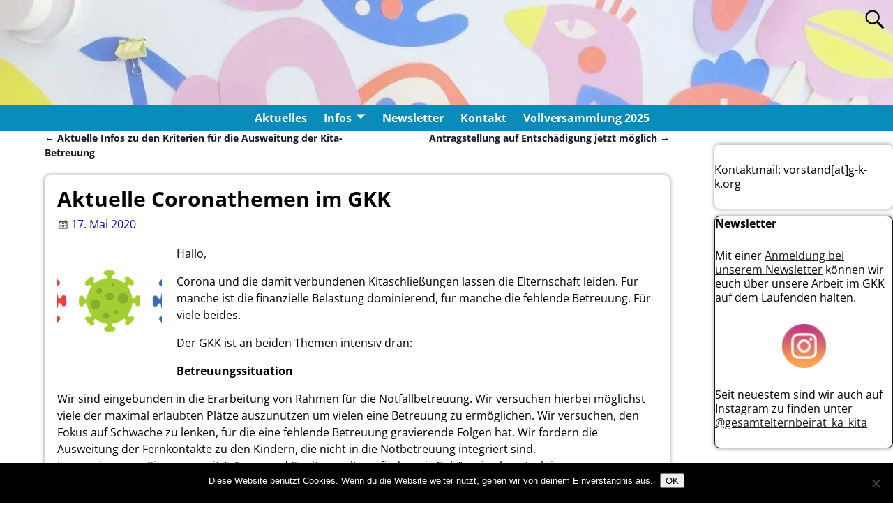

--- FILE ---
content_type: text/html; charset=UTF-8
request_url: http://www.g-k-k.org/aktuelle-coronathemen-im-gkk/
body_size: 17514
content:
<!DOCTYPE html>
<html lang="de">
<head>
    <meta charset="UTF-8"/>
    <meta name='viewport' content='width=device-width,initial-scale=1.0' />

    <link rel="profile" href="//gmpg.org/xfn/11"/>
    <link rel="pingback" href=""/>

    <!-- Self-host Google Fonts -->
<link href='http://www.g-k-k.org/wp-content/themes/weaver-xtreme/assets/css/fonts/google/google-fonts.min.css?ver=6.7' rel='stylesheet' type='text/css'>
<title>Aktuelle Coronathemen im GKK &#8211; GKK</title>
<meta name='robots' content='max-image-preview:large' />
<link rel="alternate" type="application/rss+xml" title="GKK &raquo; Feed" href="http://www.g-k-k.org/feed/" />
<link rel="alternate" type="application/rss+xml" title="GKK &raquo; Kommentar-Feed" href="http://www.g-k-k.org/comments/feed/" />
<link rel="alternate" type="application/rss+xml" title="GKK &raquo; Kommentar-Feed zu Aktuelle Coronathemen im GKK" href="http://www.g-k-k.org/aktuelle-coronathemen-im-gkk/feed/" />
<link rel="alternate" title="oEmbed (JSON)" type="application/json+oembed" href="http://www.g-k-k.org/wp-json/oembed/1.0/embed?url=http%3A%2F%2Fwww.g-k-k.org%2Faktuelle-coronathemen-im-gkk%2F" />
<link rel="alternate" title="oEmbed (XML)" type="text/xml+oembed" href="http://www.g-k-k.org/wp-json/oembed/1.0/embed?url=http%3A%2F%2Fwww.g-k-k.org%2Faktuelle-coronathemen-im-gkk%2F&#038;format=xml" />
<style id='wp-img-auto-sizes-contain-inline-css' type='text/css'>
img:is([sizes=auto i],[sizes^="auto," i]){contain-intrinsic-size:3000px 1500px}
/*# sourceURL=wp-img-auto-sizes-contain-inline-css */
</style>
<style id='wp-emoji-styles-inline-css' type='text/css'>

	img.wp-smiley, img.emoji {
		display: inline !important;
		border: none !important;
		box-shadow: none !important;
		height: 1em !important;
		width: 1em !important;
		margin: 0 0.07em !important;
		vertical-align: -0.1em !important;
		background: none !important;
		padding: 0 !important;
	}
/*# sourceURL=wp-emoji-styles-inline-css */
</style>
<link rel='stylesheet' id='wp-block-library-css' href='http://www.g-k-k.org/wp-content/plugins/gutenberg/build/styles/block-library/style.min.css?ver=22.4.2' type='text/css' media='all' />
<style id='wp-block-quote-inline-css' type='text/css'>
.wp-block-quote{box-sizing:border-box;overflow-wrap:break-word}.wp-block-quote.is-large:where(:not(.is-style-plain)),.wp-block-quote.is-style-large:where(:not(.is-style-plain)){margin-bottom:1em;padding:0 1em}.wp-block-quote.is-large:where(:not(.is-style-plain)) p,.wp-block-quote.is-style-large:where(:not(.is-style-plain)) p{font-size:1.5em;font-style:italic;line-height:1.6}.wp-block-quote.is-large:where(:not(.is-style-plain)) cite,.wp-block-quote.is-large:where(:not(.is-style-plain)) footer,.wp-block-quote.is-style-large:where(:not(.is-style-plain)) cite,.wp-block-quote.is-style-large:where(:not(.is-style-plain)) footer{font-size:1.125em;text-align:right}.wp-block-quote>cite{display:block}
/*# sourceURL=http://www.g-k-k.org/wp-content/plugins/gutenberg/build/styles/block-library/quote/style.min.css */
</style>
<style id='wp-block-quote-theme-inline-css' type='text/css'>
.wp-block-quote{border-left:.25em solid;margin:0 0 1.75em;padding-left:1em}.wp-block-quote cite,.wp-block-quote footer{color:currentColor;font-size:.8125em;font-style:normal;position:relative}.wp-block-quote:where(.has-text-align-right){border-left:none;border-right:.25em solid;padding-left:0;padding-right:1em}.wp-block-quote:where(.has-text-align-center){border:none;padding-left:0}.wp-block-quote.is-large,.wp-block-quote.is-style-large,.wp-block-quote:where(.is-style-plain){border:none}
/*# sourceURL=http://www.g-k-k.org/wp-content/plugins/gutenberg/build/styles/block-library/quote/theme.min.css */
</style>
<style id='wp-block-image-inline-css' type='text/css'>
.wp-block-image>a,.wp-block-image>figure>a{display:inline-block}.wp-block-image img{box-sizing:border-box;height:auto;max-width:100%;vertical-align:bottom}@media not (prefers-reduced-motion){.wp-block-image img.hide{visibility:hidden}.wp-block-image img.show{animation:show-content-image .4s}}.wp-block-image[style*=border-radius] img,.wp-block-image[style*=border-radius]>a{border-radius:inherit}.wp-block-image.has-custom-border img{box-sizing:border-box}.wp-block-image.aligncenter{text-align:center}.wp-block-image.alignfull>a,.wp-block-image.alignwide>a{width:100%}.wp-block-image.alignfull img,.wp-block-image.alignwide img{height:auto;width:100%}.wp-block-image .aligncenter,.wp-block-image .alignleft,.wp-block-image .alignright,.wp-block-image.aligncenter,.wp-block-image.alignleft,.wp-block-image.alignright{display:table}.wp-block-image .aligncenter>figcaption,.wp-block-image .alignleft>figcaption,.wp-block-image .alignright>figcaption,.wp-block-image.aligncenter>figcaption,.wp-block-image.alignleft>figcaption,.wp-block-image.alignright>figcaption{caption-side:bottom;display:table-caption}.wp-block-image .alignleft{float:left;margin:.5em 1em .5em 0}.wp-block-image .alignright{float:right;margin:.5em 0 .5em 1em}.wp-block-image .aligncenter{margin-left:auto;margin-right:auto}.wp-block-image :where(figcaption){margin-bottom:1em;margin-top:.5em}.wp-block-image.is-style-circle-mask img{border-radius:9999px}@supports ((-webkit-mask-image:none) or (mask-image:none)) or (-webkit-mask-image:none){.wp-block-image.is-style-circle-mask img{border-radius:0;-webkit-mask-image:url('data:image/svg+xml;utf8,<svg viewBox="0 0 100 100" xmlns="http://www.w3.org/2000/svg"><circle cx="50" cy="50" r="50"/></svg>');mask-image:url('data:image/svg+xml;utf8,<svg viewBox="0 0 100 100" xmlns="http://www.w3.org/2000/svg"><circle cx="50" cy="50" r="50"/></svg>');mask-mode:alpha;-webkit-mask-position:center;mask-position:center;-webkit-mask-repeat:no-repeat;mask-repeat:no-repeat;-webkit-mask-size:contain;mask-size:contain}}:root :where(.wp-block-image.is-style-rounded img,.wp-block-image .is-style-rounded img){border-radius:9999px}.wp-block-image figure{margin:0}.wp-lightbox-container{display:flex;flex-direction:column;position:relative}.wp-lightbox-container img{cursor:zoom-in}.wp-lightbox-container img:hover+button{opacity:1}.wp-lightbox-container button{align-items:center;backdrop-filter:blur(16px) saturate(180%);background-color:#5a5a5a40;border:none;border-radius:4px;cursor:zoom-in;display:flex;height:20px;justify-content:center;opacity:0;padding:0;position:absolute;right:16px;text-align:center;top:16px;width:20px;z-index:100}@media not (prefers-reduced-motion){.wp-lightbox-container button{transition:opacity .2s ease}}.wp-lightbox-container button:focus-visible{outline:3px auto #5a5a5a40;outline:3px auto -webkit-focus-ring-color;outline-offset:3px}.wp-lightbox-container button:hover{cursor:pointer;opacity:1}.wp-lightbox-container button:focus{opacity:1}.wp-lightbox-container button:focus,.wp-lightbox-container button:hover,.wp-lightbox-container button:not(:hover):not(:active):not(.has-background){background-color:#5a5a5a40;border:none}.wp-lightbox-overlay{box-sizing:border-box;cursor:zoom-out;height:100vh;left:0;overflow:hidden;position:fixed;top:0;visibility:hidden;width:100%;z-index:100000}.wp-lightbox-overlay .close-button{align-items:center;cursor:pointer;display:flex;justify-content:center;min-height:40px;min-width:40px;padding:0;position:absolute;right:calc(env(safe-area-inset-right) + 16px);top:calc(env(safe-area-inset-top) + 16px);z-index:5000000}.wp-lightbox-overlay .close-button:focus,.wp-lightbox-overlay .close-button:hover,.wp-lightbox-overlay .close-button:not(:hover):not(:active):not(.has-background){background:none;border:none}.wp-lightbox-overlay .lightbox-image-container{height:var(--wp--lightbox-container-height);left:50%;overflow:hidden;position:absolute;top:50%;transform:translate(-50%,-50%);transform-origin:top left;width:var(--wp--lightbox-container-width);z-index:9999999999}.wp-lightbox-overlay .wp-block-image{align-items:center;box-sizing:border-box;display:flex;height:100%;justify-content:center;margin:0;position:relative;transform-origin:0 0;width:100%;z-index:3000000}.wp-lightbox-overlay .wp-block-image img{height:var(--wp--lightbox-image-height);min-height:var(--wp--lightbox-image-height);min-width:var(--wp--lightbox-image-width);width:var(--wp--lightbox-image-width)}.wp-lightbox-overlay .wp-block-image figcaption{display:none}.wp-lightbox-overlay button{background:none;border:none}.wp-lightbox-overlay .scrim{background-color:#fff;height:100%;opacity:.9;position:absolute;width:100%;z-index:2000000}.wp-lightbox-overlay.active{visibility:visible}@media not (prefers-reduced-motion){.wp-lightbox-overlay.active{animation:turn-on-visibility .25s both}.wp-lightbox-overlay.active img{animation:turn-on-visibility .35s both}.wp-lightbox-overlay.show-closing-animation:not(.active){animation:turn-off-visibility .35s both}.wp-lightbox-overlay.show-closing-animation:not(.active) img{animation:turn-off-visibility .25s both}.wp-lightbox-overlay.zoom.active{animation:none;opacity:1;visibility:visible}.wp-lightbox-overlay.zoom.active .lightbox-image-container{animation:lightbox-zoom-in .4s}.wp-lightbox-overlay.zoom.active .lightbox-image-container img{animation:none}.wp-lightbox-overlay.zoom.active .scrim{animation:turn-on-visibility .4s forwards}.wp-lightbox-overlay.zoom.show-closing-animation:not(.active){animation:none}.wp-lightbox-overlay.zoom.show-closing-animation:not(.active) .lightbox-image-container{animation:lightbox-zoom-out .4s}.wp-lightbox-overlay.zoom.show-closing-animation:not(.active) .lightbox-image-container img{animation:none}.wp-lightbox-overlay.zoom.show-closing-animation:not(.active) .scrim{animation:turn-off-visibility .4s forwards}}@keyframes show-content-image{0%{visibility:hidden}99%{visibility:hidden}to{visibility:visible}}@keyframes turn-on-visibility{0%{opacity:0}to{opacity:1}}@keyframes turn-off-visibility{0%{opacity:1;visibility:visible}99%{opacity:0;visibility:visible}to{opacity:0;visibility:hidden}}@keyframes lightbox-zoom-in{0%{transform:translate(calc((-100vw + var(--wp--lightbox-scrollbar-width))/2 + var(--wp--lightbox-initial-left-position)),calc(-50vh + var(--wp--lightbox-initial-top-position))) scale(var(--wp--lightbox-scale))}to{transform:translate(-50%,-50%) scale(1)}}@keyframes lightbox-zoom-out{0%{transform:translate(-50%,-50%) scale(1);visibility:visible}99%{visibility:visible}to{transform:translate(calc((-100vw + var(--wp--lightbox-scrollbar-width))/2 + var(--wp--lightbox-initial-left-position)),calc(-50vh + var(--wp--lightbox-initial-top-position))) scale(var(--wp--lightbox-scale));visibility:hidden}}
/*# sourceURL=http://www.g-k-k.org/wp-content/plugins/gutenberg/build/styles/block-library/image/style.min.css */
</style>
<style id='wp-block-image-theme-inline-css' type='text/css'>
:root :where(.wp-block-image figcaption){color:#555;font-size:13px;text-align:center}.is-dark-theme :root :where(.wp-block-image figcaption){color:#ffffffa6}.wp-block-image{margin:0 0 1em}
/*# sourceURL=http://www.g-k-k.org/wp-content/plugins/gutenberg/build/styles/block-library/image/theme.min.css */
</style>
<style id='wp-block-paragraph-inline-css' type='text/css'>
.is-small-text{font-size:.875em}.is-regular-text{font-size:1em}.is-large-text{font-size:2.25em}.is-larger-text{font-size:3em}.has-drop-cap:not(:focus):first-letter{float:left;font-size:8.4em;font-style:normal;font-weight:100;line-height:.68;margin:.05em .1em 0 0;text-transform:uppercase}body.rtl .has-drop-cap:not(:focus):first-letter{float:none;margin-left:.1em}p.has-drop-cap.has-background{overflow:hidden}:root :where(p.has-background){padding:1.25em 2.375em}:where(p.has-text-color:not(.has-link-color)) a{color:inherit}p.has-text-align-left[style*="writing-mode:vertical-lr"],p.has-text-align-right[style*="writing-mode:vertical-rl"]{rotate:180deg}
/*# sourceURL=http://www.g-k-k.org/wp-content/plugins/gutenberg/build/styles/block-library/paragraph/style.min.css */
</style>
<style id='global-styles-inline-css' type='text/css'>
:root{--wp--preset--aspect-ratio--square: 1;--wp--preset--aspect-ratio--4-3: 4/3;--wp--preset--aspect-ratio--3-4: 3/4;--wp--preset--aspect-ratio--3-2: 3/2;--wp--preset--aspect-ratio--2-3: 2/3;--wp--preset--aspect-ratio--16-9: 16/9;--wp--preset--aspect-ratio--9-16: 9/16;--wp--preset--color--black: #000000;--wp--preset--color--cyan-bluish-gray: #abb8c3;--wp--preset--color--white: #ffffff;--wp--preset--color--pale-pink: #f78da7;--wp--preset--color--vivid-red: #cf2e2e;--wp--preset--color--luminous-vivid-orange: #ff6900;--wp--preset--color--luminous-vivid-amber: #fcb900;--wp--preset--color--light-green-cyan: #7bdcb5;--wp--preset--color--vivid-green-cyan: #00d084;--wp--preset--color--pale-cyan-blue: #8ed1fc;--wp--preset--color--vivid-cyan-blue: #0693e3;--wp--preset--color--vivid-purple: #9b51e0;--wp--preset--gradient--vivid-cyan-blue-to-vivid-purple: linear-gradient(135deg,rgb(6,147,227) 0%,rgb(155,81,224) 100%);--wp--preset--gradient--light-green-cyan-to-vivid-green-cyan: linear-gradient(135deg,rgb(122,220,180) 0%,rgb(0,208,130) 100%);--wp--preset--gradient--luminous-vivid-amber-to-luminous-vivid-orange: linear-gradient(135deg,rgb(252,185,0) 0%,rgb(255,105,0) 100%);--wp--preset--gradient--luminous-vivid-orange-to-vivid-red: linear-gradient(135deg,rgb(255,105,0) 0%,rgb(207,46,46) 100%);--wp--preset--gradient--very-light-gray-to-cyan-bluish-gray: linear-gradient(135deg,rgb(238,238,238) 0%,rgb(169,184,195) 100%);--wp--preset--gradient--cool-to-warm-spectrum: linear-gradient(135deg,rgb(74,234,220) 0%,rgb(151,120,209) 20%,rgb(207,42,186) 40%,rgb(238,44,130) 60%,rgb(251,105,98) 80%,rgb(254,248,76) 100%);--wp--preset--gradient--blush-light-purple: linear-gradient(135deg,rgb(255,206,236) 0%,rgb(152,150,240) 100%);--wp--preset--gradient--blush-bordeaux: linear-gradient(135deg,rgb(254,205,165) 0%,rgb(254,45,45) 50%,rgb(107,0,62) 100%);--wp--preset--gradient--luminous-dusk: linear-gradient(135deg,rgb(255,203,112) 0%,rgb(199,81,192) 50%,rgb(65,88,208) 100%);--wp--preset--gradient--pale-ocean: linear-gradient(135deg,rgb(255,245,203) 0%,rgb(182,227,212) 50%,rgb(51,167,181) 100%);--wp--preset--gradient--electric-grass: linear-gradient(135deg,rgb(202,248,128) 0%,rgb(113,206,126) 100%);--wp--preset--gradient--midnight: linear-gradient(135deg,rgb(2,3,129) 0%,rgb(40,116,252) 100%);--wp--preset--font-size--small: 13px;--wp--preset--font-size--medium: 20px;--wp--preset--font-size--large: 36px;--wp--preset--font-size--x-large: 42px;--wp--preset--spacing--20: 0.44rem;--wp--preset--spacing--30: 0.67rem;--wp--preset--spacing--40: 1rem;--wp--preset--spacing--50: 1.5rem;--wp--preset--spacing--60: 2.25rem;--wp--preset--spacing--70: 3.38rem;--wp--preset--spacing--80: 5.06rem;--wp--preset--shadow--natural: 6px 6px 9px rgba(0, 0, 0, 0.2);--wp--preset--shadow--deep: 12px 12px 50px rgba(0, 0, 0, 0.4);--wp--preset--shadow--sharp: 6px 6px 0px rgba(0, 0, 0, 0.2);--wp--preset--shadow--outlined: 6px 6px 0px -3px rgb(255, 255, 255), 6px 6px rgb(0, 0, 0);--wp--preset--shadow--crisp: 6px 6px 0px rgb(0, 0, 0);}:where(body) { margin: 0; }:where(.is-layout-flex){gap: 0.5em;}:where(.is-layout-grid){gap: 0.5em;}body .is-layout-flex{display: flex;}.is-layout-flex{flex-wrap: wrap;align-items: center;}.is-layout-flex > :is(*, div){margin: 0;}body .is-layout-grid{display: grid;}.is-layout-grid > :is(*, div){margin: 0;}body{padding-top: 0px;padding-right: 0px;padding-bottom: 0px;padding-left: 0px;}:root :where(.wp-element-button, .wp-block-button__link){background-color: #32373c;border-width: 0;color: #fff;font-family: inherit;font-size: inherit;font-style: inherit;font-weight: inherit;letter-spacing: inherit;line-height: inherit;padding-top: calc(0.667em + 2px);padding-right: calc(1.333em + 2px);padding-bottom: calc(0.667em + 2px);padding-left: calc(1.333em + 2px);text-decoration: none;text-transform: inherit;}.has-black-color{color: var(--wp--preset--color--black) !important;}.has-cyan-bluish-gray-color{color: var(--wp--preset--color--cyan-bluish-gray) !important;}.has-white-color{color: var(--wp--preset--color--white) !important;}.has-pale-pink-color{color: var(--wp--preset--color--pale-pink) !important;}.has-vivid-red-color{color: var(--wp--preset--color--vivid-red) !important;}.has-luminous-vivid-orange-color{color: var(--wp--preset--color--luminous-vivid-orange) !important;}.has-luminous-vivid-amber-color{color: var(--wp--preset--color--luminous-vivid-amber) !important;}.has-light-green-cyan-color{color: var(--wp--preset--color--light-green-cyan) !important;}.has-vivid-green-cyan-color{color: var(--wp--preset--color--vivid-green-cyan) !important;}.has-pale-cyan-blue-color{color: var(--wp--preset--color--pale-cyan-blue) !important;}.has-vivid-cyan-blue-color{color: var(--wp--preset--color--vivid-cyan-blue) !important;}.has-vivid-purple-color{color: var(--wp--preset--color--vivid-purple) !important;}.has-black-background-color{background-color: var(--wp--preset--color--black) !important;}.has-cyan-bluish-gray-background-color{background-color: var(--wp--preset--color--cyan-bluish-gray) !important;}.has-white-background-color{background-color: var(--wp--preset--color--white) !important;}.has-pale-pink-background-color{background-color: var(--wp--preset--color--pale-pink) !important;}.has-vivid-red-background-color{background-color: var(--wp--preset--color--vivid-red) !important;}.has-luminous-vivid-orange-background-color{background-color: var(--wp--preset--color--luminous-vivid-orange) !important;}.has-luminous-vivid-amber-background-color{background-color: var(--wp--preset--color--luminous-vivid-amber) !important;}.has-light-green-cyan-background-color{background-color: var(--wp--preset--color--light-green-cyan) !important;}.has-vivid-green-cyan-background-color{background-color: var(--wp--preset--color--vivid-green-cyan) !important;}.has-pale-cyan-blue-background-color{background-color: var(--wp--preset--color--pale-cyan-blue) !important;}.has-vivid-cyan-blue-background-color{background-color: var(--wp--preset--color--vivid-cyan-blue) !important;}.has-vivid-purple-background-color{background-color: var(--wp--preset--color--vivid-purple) !important;}.has-black-border-color{border-color: var(--wp--preset--color--black) !important;}.has-cyan-bluish-gray-border-color{border-color: var(--wp--preset--color--cyan-bluish-gray) !important;}.has-white-border-color{border-color: var(--wp--preset--color--white) !important;}.has-pale-pink-border-color{border-color: var(--wp--preset--color--pale-pink) !important;}.has-vivid-red-border-color{border-color: var(--wp--preset--color--vivid-red) !important;}.has-luminous-vivid-orange-border-color{border-color: var(--wp--preset--color--luminous-vivid-orange) !important;}.has-luminous-vivid-amber-border-color{border-color: var(--wp--preset--color--luminous-vivid-amber) !important;}.has-light-green-cyan-border-color{border-color: var(--wp--preset--color--light-green-cyan) !important;}.has-vivid-green-cyan-border-color{border-color: var(--wp--preset--color--vivid-green-cyan) !important;}.has-pale-cyan-blue-border-color{border-color: var(--wp--preset--color--pale-cyan-blue) !important;}.has-vivid-cyan-blue-border-color{border-color: var(--wp--preset--color--vivid-cyan-blue) !important;}.has-vivid-purple-border-color{border-color: var(--wp--preset--color--vivid-purple) !important;}.has-vivid-cyan-blue-to-vivid-purple-gradient-background{background: var(--wp--preset--gradient--vivid-cyan-blue-to-vivid-purple) !important;}.has-light-green-cyan-to-vivid-green-cyan-gradient-background{background: var(--wp--preset--gradient--light-green-cyan-to-vivid-green-cyan) !important;}.has-luminous-vivid-amber-to-luminous-vivid-orange-gradient-background{background: var(--wp--preset--gradient--luminous-vivid-amber-to-luminous-vivid-orange) !important;}.has-luminous-vivid-orange-to-vivid-red-gradient-background{background: var(--wp--preset--gradient--luminous-vivid-orange-to-vivid-red) !important;}.has-very-light-gray-to-cyan-bluish-gray-gradient-background{background: var(--wp--preset--gradient--very-light-gray-to-cyan-bluish-gray) !important;}.has-cool-to-warm-spectrum-gradient-background{background: var(--wp--preset--gradient--cool-to-warm-spectrum) !important;}.has-blush-light-purple-gradient-background{background: var(--wp--preset--gradient--blush-light-purple) !important;}.has-blush-bordeaux-gradient-background{background: var(--wp--preset--gradient--blush-bordeaux) !important;}.has-luminous-dusk-gradient-background{background: var(--wp--preset--gradient--luminous-dusk) !important;}.has-pale-ocean-gradient-background{background: var(--wp--preset--gradient--pale-ocean) !important;}.has-electric-grass-gradient-background{background: var(--wp--preset--gradient--electric-grass) !important;}.has-midnight-gradient-background{background: var(--wp--preset--gradient--midnight) !important;}.has-small-font-size{font-size: var(--wp--preset--font-size--small) !important;}.has-medium-font-size{font-size: var(--wp--preset--font-size--medium) !important;}.has-large-font-size{font-size: var(--wp--preset--font-size--large) !important;}.has-x-large-font-size{font-size: var(--wp--preset--font-size--x-large) !important;}
/*# sourceURL=global-styles-inline-css */
</style>

<style id='classic-theme-styles-inline-css' type='text/css'>
.wp-block-button__link{background-color:#32373c;border-radius:9999px;box-shadow:none;color:#fff;font-size:1.125em;padding:calc(.667em + 2px) calc(1.333em + 2px);text-decoration:none}.wp-block-file__button{background:#32373c;color:#fff}.wp-block-accordion-heading{margin:0}.wp-block-accordion-heading__toggle{background-color:inherit!important;color:inherit!important}.wp-block-accordion-heading__toggle:not(:focus-visible){outline:none}.wp-block-accordion-heading__toggle:focus,.wp-block-accordion-heading__toggle:hover{background-color:inherit!important;border:none;box-shadow:none;color:inherit;padding:var(--wp--preset--spacing--20,1em) 0;text-decoration:none}.wp-block-accordion-heading__toggle:focus-visible{outline:auto;outline-offset:0}
/*# sourceURL=http://www.g-k-k.org/wp-content/plugins/gutenberg/build/styles/block-library/classic.min.css */
</style>
<link rel='stylesheet' id='amo-team-showcase-css' href='http://www.g-k-k.org/wp-content/plugins/amo-team-showcase/public/css/amo-team-showcase-public.css?ver=1.1.4' type='text/css' media='all' />
<link rel='stylesheet' id='contact-form-7-css' href='http://www.g-k-k.org/wp-content/plugins/contact-form-7/includes/css/styles.css?ver=6.1.4' type='text/css' media='all' />
<link rel='stylesheet' id='cookie-notice-front-css' href='http://www.g-k-k.org/wp-content/plugins/cookie-notice/css/front.min.css?ver=2.5.11' type='text/css' media='all' />
<link rel='stylesheet' id='rt-team-css-css' href='http://www.g-k-k.org/wp-content/plugins/tlp-team/assets/css/tlpteam.css?ver=5.0.13' type='text/css' media='all' />
<link rel='stylesheet' id='weaverx-font-sheet-css' href='http://www.g-k-k.org/wp-content/themes/weaver-xtreme/assets/css/fonts.min.css?ver=6.7' type='text/css' media='all' />
<link rel='stylesheet' id='weaverx-style-sheet-css' href='http://www.g-k-k.org/wp-content/themes/weaver-xtreme/assets/css/style-weaverx.min.css?ver=6.7' type='text/css' media='all' />
<style id='weaverx-style-sheet-inline-css' type='text/css'>
#wrapper{max-width:9999px}@media (min-width:1188px){.weaverx-sb-one-column .alignwide,#header .alignwide,#header.alignwide,#colophon.alignwide,#colophon .alignwide,#container .alignwide,#container.alignwide,#wrapper .alignwide,#wrapper.alignwide,#infobar .alignwide,.alignwide{margin-left:inherit;margin-right:inherit;max-width:none;width:100%}}@media (max-width:1187px){.alignwide{margin-left:inherit;margin-right:inherit;max-width:none;width:100%}}@media (min-width:10798px){.weaverx-sb-one-column .alignwide,#header .alignwide,#header.alignwide,#colophon.alignwide,#colophon .alignwide,#container .alignwide,#container.alignwide,#wrapper .alignwide,#wrapper.alignwide,#infobar .alignwide,.alignwide{margin-left:calc(50% - 46vw);margin-right:calc(50% - 46vw);max-width:10000px;width:92vw}}@media (max-width:10797px){.alignwide{margin-left:0 !important;margin-right:0 !important;max-width:100% !important;width:100% !important}}a,.wrapper a{color:#111199}a:hover,.wrapper a:hover{color:#081040}.content a{color:#151C22}.wrapper .entry-meta a,.wrapper .entry-utility a{color:#111199}.wrapper .entry-meta a:hover,.wrapper .entry-utility a:hover{color:#081040}.wrapper .widget a{color:#151C22}.colophon a{color:#151C22}.border{border:1px solid #191919}.border-bottom{border-bottom:1px solid #191919}#site-title,.site-title{max-width:90.00000%}#site-tagline,.site-title{max-width:90.00000%}#branding #header-image img{float:none}/* alignwide*/#branding #header-image img{max-width:100.00000%}.weaverx-theme-menu .current_page_item >a,.weaverx-theme-menu .current-menu-item >a,.weaverx-theme-menu .current-cat >a,.weaverx-theme-menu .current_page_ancestor >a,.weaverx-theme-menu .current-category-ancestor >a,.weaverx-theme-menu .current-menu-ancestor >a,.weaverx-theme-menu .current-menu-parent >a,.weaverx-theme-menu .current-category-parent >a{color:#E6E6E6 !important}.weaverx-theme-menu .current_page_item >a,.weaverx-theme-menu .current-menu-item >a,.weaverx-theme-menu .current-cat >a,.weaverx-theme-menu .current_page_ancestor >a,.weaverx-theme-menu .current-category-ancestor >a,.weaverx-theme-menu .current-menu-ancestor >a,.weaverx-theme-menu .current-menu-parent >a,.weaverx-theme-menu .current-category-parent >a{font-style:italic}.container img,.colophon img{padding:0}.container img,.colophon img{background-color:transparent}.entry-summary,.entry-content{padding-top:1.00000em}#content *[class^="wp-block-"]{margin-top:1.20000em}#content *[class^="wp-block-"]{margin-bottom:1.50000em}.container-page.parallax{min-height:10px}.commentlist li.comment,#respond{background-color:transparent}#respond input#submit{background-color:#ADADAD}.wp-caption p.wp-caption-text,#content .gallery .gallery-caption,.entry-attachment .entry-caption,#content figure figcaption{color:#333333}.entry-meta-gicons .entry-date:before,.entry-meta-gicons .by-author:before,.entry-meta-gicons .cat-links:before,.entry-meta-gicons .tag-links:before,.entry-meta-gicons .comments-link:before,.entry-meta-gicons .permalink-icon:before{color:#4F4F4F}body{font-size:1.00000em}@media ( min-width:581px) and ( max-width:767px){body{font-size:1.00000em}}@media (max-width:580px){body{font-size:1.00000em}}body{line-height:1.50000}.widget-area{line-height:1.27500}.customA-font-size{font-size:1em}.customA-font-size-title{font-size:1.50000em}.customB-font-size{font-size:1em}.customB-font-size-title{font-size:1.50000em}body{background-color:transparent}.menu-primary .wvrx-menu-container,.menu-primary .site-title-on-menu,.menu-primary .site-title-on-menu a{background-color:#0A8CBB}.menu-primary .wvrx-menu-container,.menu-primary .site-title-on-menu,.menu-primary .site-title-on-menu a{color:#FFFFFF}.menu-secondary .wvrx-menu-container{background-color:rgba(0,0,0,.3)}.menu-secondary .wvrx-menu-container{color:#FFFFFF}.menu-primary .wvrx-menu ul li a,.menu-primary .wvrx-menu ul.mega-menu li{background-color:#9FCA3B}.menu-primary .wvrx-menu ul li a,.menu-primary .wvrx-menu ul.mega-menu li{color:#FFFFFF}.menu-secondary .wvrx-menu ul li a,.menu-secondary .wvrx-menu ul.mega-menu li{background-color:#ADADAD}.menu-secondary .wvrx-menu ul li a,.menu-secondary .wvrx-menu ul.mega-menu li{color:#FFFFFF}.menu-primary .wvrx-menu >li >a{background-color:transparent}.menu-secondary .wvrx-menu >li >a{background-color:#ADADAD}.menu-primary .wvrx-menu >li >a{color:#FFFFFF}.menu-primary .wvrx-menu >li >a:hover{color:#FFFFFF !important}.menu-primary .wvrx-menu >li >a:hover{background-color:#F6A428 !important}.menu-secondary .wvrx-menu >li >a{color:#FFFFFF}.menu-secondary .wvrx-menu >li >a:hover{color:#BDBDBD !important}.menu-secondary .wvrx-menu >li >a:hover{background-color:rgba(0,0,0,.1) !important}.menu-primary .wvrx-menu ul li a{color:#FFFFFF}.menu-primary .wvrx-menu ul li a:hover{color:#000000 !important}.menu-primary .wvrx-menu ul li a:hover{background-color:#9FCA3B !important}.menu-secondary .wvrx-menu ul li a{color:#FFFFFF}.menu-secondary .wvrx-menu ul li a:hover{color:#FFFFFF !important}.menu-secondary .wvrx-menu ul li a:hover{background-color:#878787 !important}#site-title img.site-title-logo{max-height:32px}.menu-primary .menu-toggle-button{color:#FFFFFF}@media( min-width:768px){.menu-primary .wvrx-menu a{border-right:1px solid inherit}.menu-primary ul.wvrx-menu >li:first-child{border-left:1px solid inherit}.menu-primary .wvrx-menu ul >li:first-child{border-top:1px solid inherit}.menu-primary .wvrx-menu ul a{border-top:none;border-left:none;border-right:none;border-bottom:1px solid inherit}.menu-primary .wvrx-menu-container li a{padding-right:.75em}.menu-primary .menu-hover.menu-arrows .has-submenu >a{padding-right:1.5em}.menu-primary .menu-arrows.menu-hover .toggle-submenu{margin-right:0}.menu-primary .wvrx-menu-container{margin-top:0}.menu-primary .wvrx-menu-container{margin-bottom:0}.menu-primary .wvrx-menu,.menu-primary .wvrx-menu-container{text-align:center;line-height:0}}.menu-primary .menu-arrows .toggle-submenu:after{color:#FFFFFF}.menu-primary .menu-arrows ul .toggle-submenu:after{color:#FFFFFF}.menu-primary .menu-arrows.is-mobile-menu.menu-arrows ul a .toggle-submenu:after{color:#FFFFFF}.menu-primary .menu-arrows ul .toggle-submenu:after{color:#FFFFFF}.menu-secondary .menu-toggle-button{color:#FFFFFF}@media( min-width:768px){.menu-secondary .wvrx-menu a{border-right:1px solid inherit}.menu-secondary ul.wvrx-menu >li:first-child{border-left:1px solid inherit}.menu-secondary .wvrx-menu ul >li:first-child{border-top:1px solid inherit}.menu-secondary .wvrx-menu ul a{border-top:none;border-left:none;border-right:none;border-bottom:1px solid inherit}.menu-secondary .wvrx-menu-container li a{padding-right:.75em}.menu-secondary .menu-hover.menu-arrows .has-submenu >a{padding-right:1.5em}.menu-secondary .menu-arrows.menu-hover .toggle-submenu{margin-right:0}.menu-secondary .wvrx-menu-container{margin-top:0}.menu-secondary .wvrx-menu-container{margin-bottom:0}.menu-secondary .wvrx-menu,.menu-secondary .wvrx-menu-container{text-align:center;line-height:0}}.menu-secondary .menu-arrows .toggle-submenu:after{color:#FFFFFF}.menu-secondary .menu-arrows ul .toggle-submenu:after{color:#FFFFFF}.menu-secondary .menu-arrows.is-mobile-menu.menu-arrows ul a .toggle-submenu:after{color:#FFFFFF}.menu-secondary .menu-arrows ul .toggle-submenu:after{color:#FFFFFF}@media( min-width:768px){.menu-extra .wvrx-menu,.menu-extra .wvrx-menu-container{text-align:left}}@media screen and ( min-width:768px){.l-content-rsb{width:80.00000%}.l-content-rsb-m{width:79.00000%;margin-right:1.00000%}.l-sb-right{width:20.00000%}.l-sb-right-lm{width:19.00000%;margin-left:1.00000%}.l-sb-right-rm{width:19.00000%;margin-right:1.00000%}.l-content-lsb{width:80.00000%}.l-content-lsb-m{width:79.00000%;margin-left:1.00000%}.l-sb-left{width:20.00000%}.l-sb-left-lm{width:19.00000%;margin-left:1.00000%}.l-sb-left-rm{width:19.00000%;margin-right:1.00000%}.l-sb-right-split{width:20.00000%}.l-sb-right-split-lm{width:19.00000%;margin-left:1.00000%}.l-content-ssb{width:60.00000%;margin-left:20.00000%}.l-content-ssb-m{width:58.00000%;margin-left:21.00000%;margin-right:1.00000%}.l-content-ssbs{width:60.00000%}.l-content-ssbs-m{width:58.00000%;margin-left:1.00000%;margin-right:1.00000%}.l-sb-left-split{margin-left:-80.00000%;width:20.00000%}.l-sb-left-split-top{width:20.00000%}.l-sb-left-split-rm{margin-left:-80.00000%;width:19.00000%}.l-sb-left-split-top-rm{margin-right:1.00000%;width:19.00000%}}.l-widget-area-top{width:auto}.l-widget-area-bottom{width:auto}#colophon{width:100%}@media (max-width:580px){#colophon{width:100%}}#header{width:100%}@media (max-width:580px){#header{width:100%}}#header-html{width:100%}@media (max-width:580px){#header-html{width:100%}}#header-widget-area{width:auto}.l-widget-area-header{width:auto}#infobar{width:100%}@media (max-width:580px){#infobar{width:100%}}#primary-widget-area{background-color:#FFFFFF}#primary-widget-area{padding-left:0}#primary-widget-area{padding-right:0}#primary-widget-area{padding-top:0}#primary-widget-area{padding-bottom:0}#primary-widget-area{margin-top:20px}#primary-widget-area{margin-bottom:10px}.widget-area-primary{background-color:#FFFFFF}.widget-area-primary{padding-left:0}.widget-area-primary{padding-right:0}.widget-area-primary{padding-top:0}.widget-area-primary{padding-bottom:0}.widget-area-primary{margin-top:20px}.widget-area-primary{margin-bottom:10px}#secondary-widget-area{background-color:#FFFFFF}#secondary-widget-area{color:#636363}#secondary-widget-area{padding-left:0}#secondary-widget-area{padding-right:0}#secondary-widget-area{padding-top:0}#secondary-widget-area{padding-bottom:0}#secondary-widget-area{margin-top:0}#secondary-widget-area{margin-bottom:10px}.widget-area-secondary{background-color:#FFFFFF}.widget-area-secondary{color:#636363}.widget-area-secondary{padding-left:0}.widget-area-secondary{padding-right:0}.widget-area-secondary{padding-top:0}.widget-area-secondary{padding-bottom:0}.widget-area-secondary{margin-top:0}.widget-area-secondary{margin-bottom:10px}.widget-area-top{background-color:rgba(0,0,0,.2)}.widget-area-top{padding-left:8px}.widget-area-top{padding-right:8px}.widget-area-top{padding-top:8px}.widget-area-top{padding-bottom:8px}.widget-area-top{margin-top:10px}.widget-area-top{margin-bottom:10px}.widget-area-bottom{background-color:rgba(0,0,0,.2)}.widget-area-bottom{padding-left:8px}.widget-area-bottom{padding-right:8px}.widget-area-bottom{padding-top:8px}.widget-area-bottom{padding-bottom:8px}.widget-area-bottom{margin-top:10px}.widget-area-bottom{margin-bottom:10px}#header{background-color:transparent}#header{color:#000000}#header{padding-left:0}#header{padding-right:0}#header{padding-top:0}#header{padding-bottom:0}#header{margin-top:0}#header{margin-bottom:0}#header-html{padding-left:0}#header-html{padding-right:0}#header-html{padding-top:0}#header-html{padding-bottom:0}#header-html{margin-top:0}#header-html{margin-bottom:0}#header-widget-area{padding-left:0}#header-widget-area{padding-right:0}#header-widget-area{padding-top:0}#header-widget-area{padding-bottom:0}#header-widget-area{margin-top:0}#header-widget-area{margin-bottom:0}.widget-area-header{padding-left:0}.widget-area-header{padding-right:0}.widget-area-header{padding-top:0}.widget-area-header{padding-bottom:0}.widget-area-header{margin-top:0}.widget-area-header{margin-bottom:0}#colophon{background-color:#0A8CBB}#colophon{padding-left:8px}#colophon{padding-right:8px}#colophon{padding-top:8px}#colophon{padding-bottom:8px}#colophon{margin-top:0}#colophon{margin-bottom:0}@media( min-width:768px){#footer-html{padding-left:%;padding-right:%}}@media( max-width:767px){#footer-html{padding-left:.5%;padding-right:.5%}}#footer-html{padding-top:0}#footer-html{padding-bottom:0}#footer-html{margin-top:0}#footer-html{margin-bottom:0}#footer-widget-area{background-color:rgba(0,0,0,.2)}@media( min-width:768px){#footer-widget-area{padding-left:%;padding-right:%}}@media( max-width:767px){#footer-widget-area{padding-left:.5%;padding-right:.5%}}#footer-widget-area{padding-top:8px}#footer-widget-area{padding-bottom:8px}#footer-widget-area{margin-top:0}#footer-widget-area{margin-bottom:0}.widget-area-footer{background-color:rgba(0,0,0,.2)}.widget-area-footer{padding-left:8px}.widget-area-footer{padding-right:8px}.widget-area-footer{padding-top:8px}.widget-area-footer{padding-bottom:8px}.widget-area-footer{margin-top:0}.widget-area-footer{margin-bottom:0}#content{background-color:transparent}#content{color:#000000}#content{padding-left:5.00000%}#content{padding-right:5.00000%}#content{padding-top:0}#content{padding-bottom:0}#content{margin-top:0}#content{margin-bottom:0}#container{background-color:transparent}#container{padding-top:0}#container{padding-bottom:0}#container{margin-top:0}#container{margin-bottom:0}#infobar{padding-left:5px}#infobar{padding-right:5px}#infobar{padding-top:5px}#infobar{padding-bottom:5px}#infobar{margin-top:0}#infobar{margin-bottom:0}#wrapper{background-color:transparent}#wrapper{color:#000000}#wrapper{padding-left:0}#wrapper{padding-right:0}#wrapper{padding-top:0}#wrapper{padding-bottom:0}#wrapper{margin-top:0}#wrapper{margin-bottom:0}.post-area{background-color:transparent}.post-area{padding-left:2.00000%}.post-area{padding-right:2.00000%}.post-area{padding-top:10px}.post-area{padding-bottom:20px}.post-area{margin-top:15px}.post-area{margin-bottom:15px}.widget{background-color:transparent}.widget{color:#000000}.widget{padding-left:0}.widget{padding-right:0}.widget{padding-top:0}.widget{padding-bottom:0}.widget{margin-top:0}.widget{margin-bottom:10px}.wrapper #site-title a,.wrapper .site-title a{color:#000000}#site-tagline >span,.site-tagline >span{color:#666666}.page-title{color:#000000}.wrapper .post-title a,.wrapper .post-title a:visited{color:#000000}.archive-title{color:#000000}.widget-title{color:#000000}#nav-header-mini{margin-top:.00000em}.blog .sticky{background-color:rgba(0,0,0,.5)}hr{background-color:#191919}.entry-meta{background-color:transparent}.entry-meta{color:#4F4F4F}.entry-utility{background-color:transparent}.entry-utility{color:#4F4F4F}input,textarea{background-color:rgba(0,0,0,.2)}input,textarea{color:#121212}#secondary-widget-area .search-form .search-submit{color:#636363}.menu-primary .wvrx-menu-container .search-form .search-submit{color:#FFFFFF}#content .search-form .search-submit{color:#000000}#wrapper .search-form .search-submit{color:#000000}.widget .search-form .search-submit{color:#000000}#header-search .search-form::before{color:#000000}.post-title{margin-bottom:.2em}#inject_fixedtop,#inject_fixedbottom,.wvrx-fixedtop,.wvrx-fixonscroll{max-width:9999px}@media ( max-width:9999px){.wvrx-fixedtop,.wvrx-fixonscroll,#inject_fixedtop,#inject_fixedbottom{left:0;margin-left:0 !important;margin-right:0 !important}}@media ( min-width:9999px){#inject_fixedtop{margin-left:-0px;margin-right:-0px}.wvrx-fixedtop,.wvrx-fixonscroll{margin-left:0;margin-right:calc( 0 - 0 - 0 )}}@media ( min-width:9999px){#inject_fixedbottom{margin-left:-0px;margin-right:-0px}}
/*# sourceURL=weaverx-style-sheet-inline-css */
</style>
<link rel='stylesheet' id='sib-front-css-css' href='http://www.g-k-k.org/wp-content/plugins/mailin/css/mailin-front.css?ver=6.9' type='text/css' media='all' />
<script type="text/javascript" src="http://www.g-k-k.org/wp-includes/js/jquery/jquery.min.js?ver=3.7.1" id="jquery-core-js"></script>
<script type="text/javascript" src="http://www.g-k-k.org/wp-includes/js/jquery/jquery-migrate.min.js?ver=3.4.1" id="jquery-migrate-js"></script>
<script type="text/javascript" id="weaver-xtreme-JSLib-js-extra">
/* <![CDATA[ */
var wvrxOpts = {"useSmartMenus":"1","menuAltswitch":"767","mobileAltLabel":"","primaryScroll":"none","primaryMove":"0","secondaryScroll":"none","secondaryMove":"0","headerVideoClass":"has-header-video"};
//# sourceURL=weaver-xtreme-JSLib-js-extra
/* ]]> */
</script>
<script type="text/javascript" src="http://www.g-k-k.org/wp-content/themes/weaver-xtreme/assets/js/weaverxjslib.min.js?ver=6.7" id="weaver-xtreme-JSLib-js"></script>
<script type="text/javascript" src="http://www.g-k-k.org/wp-content/themes/weaver-xtreme/assets/js/smartmenus/jquery.smartmenus.min.js?ver=6.7" id="weaverxSMLib-js"></script>
<script type="text/javascript" id="cookie-notice-front-js-before">
/* <![CDATA[ */
var cnArgs = {"ajaxUrl":"http:\/\/www.g-k-k.org\/wp-admin\/admin-ajax.php","nonce":"4525fad705","hideEffect":"slide","position":"bottom","onScroll":false,"onScrollOffset":100,"onClick":false,"cookieName":"cookie_notice_accepted","cookieTime":2592000,"cookieTimeRejected":2592000,"globalCookie":false,"redirection":false,"cache":false,"revokeCookies":false,"revokeCookiesOpt":"automatic"};

//# sourceURL=cookie-notice-front-js-before
/* ]]> */
</script>
<script type="text/javascript" src="http://www.g-k-k.org/wp-content/plugins/cookie-notice/js/front.min.js?ver=2.5.11" id="cookie-notice-front-js"></script>
<script type="text/javascript" id="sib-front-js-js-extra">
/* <![CDATA[ */
var sibErrMsg = {"invalidMail":"Please fill out valid email address","requiredField":"Please fill out required fields","invalidDateFormat":"Please fill out valid date format","invalidSMSFormat":"Please fill out valid phone number"};
var ajax_sib_front_object = {"ajax_url":"http://www.g-k-k.org/wp-admin/admin-ajax.php","ajax_nonce":"3655f07547","flag_url":"http://www.g-k-k.org/wp-content/plugins/mailin/img/flags/"};
//# sourceURL=sib-front-js-js-extra
/* ]]> */
</script>
<script type="text/javascript" src="http://www.g-k-k.org/wp-content/plugins/mailin/js/mailin-front.js?ver=1769615358" id="sib-front-js-js"></script>
<link rel="https://api.w.org/" href="http://www.g-k-k.org/wp-json/" /><link rel="alternate" title="JSON" type="application/json" href="http://www.g-k-k.org/wp-json/wp/v2/posts/409" /><link rel="EditURI" type="application/rsd+xml" title="RSD" href="http://www.g-k-k.org/xmlrpc.php?rsd" />
<meta name="generator" content="WordPress 6.9" />
<link rel="canonical" href="http://www.g-k-k.org/aktuelle-coronathemen-im-gkk/" />
<link rel='shortlink' href='http://www.g-k-k.org/?p=409' />
		 <script>
		   "use strict";
		   var amoTeamVars                      = {};
		   amoTeamVars.teamSC                   = [];
		   amoTeamVars.memberSC                 = [];
		   amoTeamVars[ 'panel-alt-scroll' ]    = 0;
		   amoTeamVars[ 'thumbs-clear-events' ] = 1;
		 </script><!-- Weaver Xtreme 6.7 ( 58 ) Transparent Light-Full-V-44 --> <!-- Weaver Xtreme Theme Support 6.5.1 --> 
<!-- End of Weaver Xtreme options -->
<link rel="icon" href="http://www.g-k-k.org/wp-content/uploads/2024/04/cropped-Webseite-32x32.png" sizes="32x32" />
<link rel="icon" href="http://www.g-k-k.org/wp-content/uploads/2024/04/cropped-Webseite-192x192.png" sizes="192x192" />
<link rel="apple-touch-icon" href="http://www.g-k-k.org/wp-content/uploads/2024/04/cropped-Webseite-180x180.png" />
<meta name="msapplication-TileImage" content="http://www.g-k-k.org/wp-content/uploads/2024/04/cropped-Webseite-270x270.png" />
</head>
<!-- **** body **** -->
<body class="wp-singular post-template-default single single-post postid-409 single-format-standard wp-embed-responsive wp-theme-weaver-xtreme cookies-not-set single-author singular not-logged-in weaverx-theme-body wvrx-not-safari is-menu-desktop is-menu-default weaverx-page-single weaverx-sb-right weaverx-has-sb has-posts" itemtype="https://schema.org/WebPage" itemscope>

<a href="#page-bottom"
   id="page-top">&darr;</a> <!-- add custom CSS to use this page-bottom link -->
<div id="wvrx-page-width">&nbsp;</div>
<!--googleoff: all-->
<noscript><p
            style="border:1px solid red;font-size:14px;background-color:pink;padding:5px;margin-left:auto;margin-right:auto;max-width:640px;text-align:center;">
        JAVASCRIPT IS DISABLED. Please enable JavaScript on your browser to best view this site.</p>
</noscript>
<!--googleon: all--><!-- displayed only if JavaScript disabled -->

<div id="wrapper" class="wrapper font-inherit align-center">
<div class="clear-preheader clear-both"></div>
<div id="header" class="header font-inherit wvrx-fullwidth header-as-img">
<div id="header-inside" class="block-inside"><header id="branding" itemtype="https://schema.org/WPHeader" itemscope>
    <div id='title-tagline' class='clearfix  '>
    <h1 id="site-title"
        class="hide xl-font-size-title font-inherit"><a
                href="http://www.g-k-k.org/" title="GKK"
                rel="home">
            GKK</a></h1>

            <div id="header-search"
             class="hide-none"><form role="search"       method="get" class="search-form" action="http://www.g-k-k.org/">
    <label for="search-form-1">
        <span class="screen-reader-text">Suche nach:</span>
        <input type="search" id="search-form-1" class="search-field"
               placeholder="Suche nach:" value=""
               name="s"/>
    </label>
    <button type="submit" class="search-submit"><span class="genericon genericon-search"></span>
    </button>

</form>

</div><h2 id="site-tagline" class="hide"><span  class="s-font-size-title font-inherit">Gesamtelternbeirat Karlsruher Kindertageseinrichtungen</span></h2>    </div><!-- /.title-tagline -->
<div id="header-image" class="header-image alignwide header-image-type-std"><a href="http://www.g-k-k.org/" rel="home"><div id="wp-custom-header" class="wp-custom-header"><img src="http://www.g-k-k.org/wp-content/uploads/2022/12/cropped-cropped-pexels-photo-6941450-e1670529239915-1.webp" width="1260" height="149" alt="" srcset="http://www.g-k-k.org/wp-content/uploads/2022/12/cropped-cropped-pexels-photo-6941450-e1670529239915-1.webp 1260w, http://www.g-k-k.org/wp-content/uploads/2022/12/cropped-cropped-pexels-photo-6941450-e1670529239915-1-300x35.webp 300w, http://www.g-k-k.org/wp-content/uploads/2022/12/cropped-cropped-pexels-photo-6941450-e1670529239915-1-1024x121.webp 1024w, http://www.g-k-k.org/wp-content/uploads/2022/12/cropped-cropped-pexels-photo-6941450-e1670529239915-1-768x91.webp 768w" sizes="(max-width: 1260px) 100vw, 1260px" decoding="async" fetchpriority="high" /></div>        </a> 
</div><!-- #header-image -->
<div class="clear-branding clear-both"></div>        </header><!-- #branding -->
        <div class="clear-menu-primary clear-both"></div>

<div id="nav-primary" class="menu-primary menu-primary-standard menu-type-standard" itemtype="https://schema.org/SiteNavigationElement" itemscope>
<div class="wvrx-menu-container font-inherit font-bold alignfull"><span class="wvrx-menu-button"><span class="genericon genericon-menu"></span></span><div class="wvrx-menu-clear"></div><ul id="menu-gkk_hauptmenue" class="weaverx-theme-menu sm wvrx-menu menu-primary collapsed wvrx-center-menu"><li id="menu-item-98" class="menu-item menu-item-type-post_type menu-item-object-page menu-item-98"><a href="http://www.g-k-k.org/neuigkeiten/">Aktuelles</a></li>
<li id="menu-item-1298" class="menu-item menu-item-type-custom menu-item-object-custom menu-item-has-children menu-item-1298"><a>Infos</a>
<ul class="sub-menu sub-menu-depth-0">
	<li id="menu-item-101" class="menu-item menu-item-type-post_type menu-item-object-page menu-item-101"><a href="http://www.g-k-k.org/gkk-info/">Über den GKK</a></li>
	<li id="menu-item-1354" class="menu-item menu-item-type-post_type menu-item-object-page menu-item-1354"><a href="http://www.g-k-k.org/neue-ebs/">Für (neue) Elternbeiräte</a></li>
	<li id="menu-item-95" class="menu-item menu-item-type-post_type menu-item-object-page menu-item-95"><a href="http://www.g-k-k.org/satzung/">Satzung</a></li>
	<li id="menu-item-824" class="menu-item menu-item-type-post_type menu-item-object-page menu-item-824"><a href="http://www.g-k-k.org/vorstand/">Der Vorstand</a></li>
</ul>
</li>
<li id="menu-item-999" class="menu-item menu-item-type-post_type menu-item-object-page menu-item-999"><a href="http://www.g-k-k.org/anmeldung-newsletter/">Newsletter</a></li>
<li id="menu-item-97" class="menu-item menu-item-type-post_type menu-item-object-page menu-item-97"><a href="http://www.g-k-k.org/kontakt/">Kontakt</a></li>
<li id="menu-item-1515" class="menu-item menu-item-type-custom menu-item-object-custom menu-item-1515"><a href="https://youtube.com/live/rvxX7BpvU2Q">Vollversammlung 2025</a></li>
</ul><div style="clear:both;"></div></div></div><div class='clear-menu-primary-end' style='clear:both;'></div><!-- /.menu-primary -->

    <script type='text/javascript'>
        jQuery('#nav-primary .weaverx-theme-menu').smartmenus( {subIndicatorsText:'',subMenusMinWidth:'1em',subMenusMaxWidth:'25em'} );
        jQuery('#nav-primary span.wvrx-menu-button').click(function () {
            var $this = jQuery(this), $menu = jQuery('#nav-primary ul');
            if (!$this.hasClass('collapsed')) {
                $menu.addClass('collapsed');
                $this.addClass('collapsed mobile-menu-closed');
                $this.removeClass('mobile-menu-open');
            } else {
                $menu.removeClass('collapsed');
                $this.removeClass('collapsed mobile-menu-closed');
                $this.addClass('mobile-menu-open');
            }
            return false;
        }).click();</script>
</div></div><div class='clear-header-end clear-both'></div><!-- #header-inside,#header -->

<div id="container" class="container container-single relative font-inherit alignwide"><div id="container-inside" class="block-inside">
<div id="content" role="main" class="content l-content-rsb m-full s-full font-inherit" itemtype="https://schema.org/Blog" itemscope> <!-- single -->
    <nav id="nav-above" class="navigation">
        <h3 class="assistive-text">Artikelnavigation</h3>

        
            <div class="nav-previous"><a href="http://www.g-k-k.org/aktuelle-infos1705/" rel="prev"><span class="meta-nav">&larr;</span> Aktuelle Infos zu den Kriterien für die Ausweitung der Kita-Betreuung</a>            </div>
            <div class="nav-next"><a href="http://www.g-k-k.org/corona_antragstellung/" rel="next">Antragstellung auf Entschädigung jetzt möglich <span class="meta-nav">&rarr;</span></a></div>

            </nav><!-- #nav-above -->

        <article
            id="post-409" class="content-single post-content post-area post-fi-content-top post-author-id-20 shadow-2 rounded-all font-inherit post-409 post type-post status-publish format-standard has-post-thumbnail hentry category-uncategorized tag-corona" itemtype="https://schema.org/BlogPosting" itemscope itemprop="blogPost">
        	<header class="page-header">

			<h1 class="page-title entry-title title-single font-inherit" itemprop="headline name">Aktuelle Coronathemen im GKK</h1>
		<div class="entry-meta ">
<meta itemprop="datePublished" content="2020-05-17T19:16:37+02:00"/>
<meta itemprop="dateModified" content="2020-05-17T19:30:58+02:00"/>
<span style="display:none" itemscope itemprop="publisher" itemtype="https://schema.org/Organization"><span itemprop="name">GKK</span><!-- no logo defined --></span>
<span class="meta-info-wrap post-hide-author post-hide-permalink entry-meta-gicons  font-inherit">
<span class="sep">Veröffentlicht am </span><a href="http://www.g-k-k.org/aktuelle-coronathemen-im-gkk/" title="19:16" rel="bookmark"><time class="entry-date" datetime="2020-05-17T19:16:37+02:00">17. Mai 2020</time></a><span class="by-author"> <span class="sep"> von </span> <span class="author vcard"><a class="url fn n" href="http://www.g-k-k.org/author/gkk_zimmer/" title="Zeige alle Beiträge von Saeed Aramin-Zimmer" rel="author"><span itemtype="https://schema.org/Person" itemscope itemprop="author"><span itemprop="name">Saeed Aramin-Zimmer</span></span></a></span></span><time class="published updated" datetime="2020-05-17T19:16:37+02:00">17. Mai 2020</time>
</span><!-- .entry-meta-icons --></div><!-- /entry-meta -->
	</header><!-- .page-header -->
    <div class="entry-content clearfix">

<a class="wvrx-fi-link" href="http://www.g-k-k.org/wp-content/uploads/2020/05/corona_virus.png"><span itemtype="https://schema.org/ImageObject" itemprop="image" itemscope><img width="150" height="150" itemprop="url" src="http://www.g-k-k.org/wp-content/uploads/2020/05/corona_virus-150x150.png" class="featured-image fi-post-content-top fi-content-top hide-none fi-alignleft wp-post-image" alt="" decoding="async" /></span></a>
<p>Hallo,</p>
<p>Corona und die damit verbundenen Kitaschließungen lassen die Elternschaft leiden. Für manche ist die finanzielle Belastung dominierend, für manche die fehlende Betreuung. Für viele beides.</p>
<p><span id="more-409"></span></p>
<p>Der GKK ist an beiden Themen intensiv dran:</p>
<p><b>Betreuungssituation</b></p>
<p>Wir sind eingebunden in die Erarbeitung von Rahmen für die Notfallbetreuung. Wir versuchen hierbei möglichst viele der maximal erlaubten Plätze auszunutzen um vielen eine Betreuung zu ermöglichen. Wir versuchen, den Fokus auf Schwache zu lenken, für die eine fehlende Betreuung gravierende Folgen hat. Wir fordern die Ausweitung der Fernkontakte zu den Kindern, die nicht in die Notbetreuung integriert sind.<br />
In gemeinsamen Sitzungen mit Trägern und Stadtverwaltung finden wir Gehör, eine konstruktive Zusammenarbeit findet statt.<br />
Um tatsächlich deutlich mehr Kinder zurück in die Betreuung zu bekommen, müssen sich die Regelungen auf Landesebene bezüglich CoronaVO und Hygienevorgaben ändern. Hierzu haben wir einen offenen Brief vieler Gesamtelternbeiräte in Baden-Württemberg unterstützt und fordern zur Unterzeichnung einer entsprechenden Online-Petition auf.</p>
<p>&nbsp;</p>
<p><b>Elterngebühren</b></p>
<p>Von der Kommunalpolitik fordern wir die Aussetzung/Erstattung aller Elterngebühren während der Schließzeiten und die sofortige Überweisung dieser Gebühren an die Träger, damit diese den Eltern umgehend erstatten können. Die Entscheidung hierzu kann nur der Gemeinderat treffen. Vor der letzten Sitzung am 28.4.20 haben wir alle Stadträte aufgefordert für eine Erstattung in voller Höhe und für den gesamten Schließzeitraum zu stimmen. Beschlossen wurde eine Übernahme der Gebühren in Höhe der städtischen Beiträge befristet bis 30.4.20. Inzwischen gibt es eine zusätzliche Abstimmungsvorlage für den nächsten Gemeinderat am 26.5. die Erstattung bis 15.6. zu verlängern.</p>
<p>Über die Erstattungshöhe gibt es eine breite politische Diskussion, an der wir regelmäßig fordernd teilnehmen, zuletzt in einer Arbeitssitzung des Jugendhilfeausschusses mit allen Gemeinderatsfraktionen am 13.5.20. Die Kommunalpolitik muss die Forderung der Elternschaft einordnen in die Möglichkeiten eines städtischen Haushaltes und einreihen in die Fülle an weiteren Forderungen aus allen Gesellschaftsbereichen. Manchmal wird entschieden zu Gunsten von Wichtigem und Sinnvollem, manchmal dort wo am lautesten geschrien wird. Wir versuchen laut darauf hinzuweisen, wie wichtig die Erstattung ist und wie sinnvoll Beitragsfreiheit bzw. geringe Gebühren für Bildung oder mindestens mal keine Gebühren für Schließzeiten sind.</p>
<p>&nbsp;</p>
<p>Unsere gemeinsame Forderung könnt Ihr unterstützen, indem Ihr den persönlichen Kontakt zu den Stadträten sucht. Nehmt die Stadträte Eures Stadtteils, die Eurer favorisierten Partei oder persönlich Bekannte und mailt ihnen Eure Gründe und Eure Forderung vor der nächsten Gemeinderatssitzung am 26.5.20.</p>
<p>&nbsp;</p>
<p>Euer Vorstand des GKK</p>
        </div><!-- .entry-content -->

        <footer class="entry-utility entry-author-info">
            
<div class="meta-info-wrap post-hide-author post-hide-permalink entry-meta-gicons  font-inherit">
			<span class="cat-links">
<span class="entry-utility-prep entry-utility-prep-cat-links">Veröffentlicht unter</span> <a href="http://www.g-k-k.org/category/uncategorized/" rel="category tag">Uncategorized</a>			</span>
			<span class="tag-links">
<span class="entry-utility-prep entry-utility-prep-tag-links">Verschlagwortet mit</span> <a href="http://www.g-k-k.org/tag/corona/" rel="tag">Corona</a>			</span>
<span class="permalink-icon"><a href="http://www.g-k-k.org/aktuelle-coronathemen-im-gkk/" title="Permalink to Aktuelle Coronathemen im GKK" rel="bookmark">permalink</a></span>
</div><!-- .entry-meta-icons -->

        </footer><!-- .entry-utility -->
                <link itemprop="mainEntityOfPage" href="http://www.g-k-k.org/aktuelle-coronathemen-im-gkk/" />    </article><!-- #post-409 -->

    <nav id="nav-below" class="navigation">
        <h3 class="assistive-text">Artikelnavigation</h3>
                    <div class="nav-previous"><a href="http://www.g-k-k.org/aktuelle-infos1705/" rel="prev"><span class="meta-nav">&larr;</span> Aktuelle Infos zu den Kriterien für die Ausweitung der Kita-Betreuung</a></div>
            <div class="nav-next"><a href="http://www.g-k-k.org/corona_antragstellung/" rel="next">Antragstellung auf Entschädigung jetzt möglich <span class="meta-nav">&rarr;</span></a></div>
            </nav><!-- #nav-below -->

    
		<hr class='comments-hr' />
<div id="comments">    <header id="comments-title">
        <h3>Kommentare</h3>
        <h4>
            <em>Aktuelle Coronathemen im GKK</em> &#8212; 2 Kommentare        </h4>
    </header>

    
    <ol class="commentlist">
        				<li class="comment even thread-even depth-1" id="li-comment-2">
				<article id="comment-2" class="comment">
					<footer class="comment-meta">
						<div class="comment-author vcard">
							<img alt='' src='https://secure.gravatar.com/avatar/71e43fb5bbda86bd9a3403b23f3639e3b600399a99238494fa33f42f4d58dcb6?s=40&#038;d=mm&#038;r=g' srcset='https://secure.gravatar.com/avatar/71e43fb5bbda86bd9a3403b23f3639e3b600399a99238494fa33f42f4d58dcb6?s=80&#038;d=mm&#038;r=g 2x' class='avatar avatar-40 photo' height='40' width='40' decoding='async'/><span class="fn">LM</span> sagte am <a href="http://www.g-k-k.org/aktuelle-coronathemen-im-gkk/#comment-2"><time datetime="2020-05-18T12:14:14+02:00">18. Mai 2020 um 12:14</time></a> <span class="says">:</span>						</div><!-- .comment-author .vcard -->

						
					</footer>

					<div class="comment-content"><p>Hallo, wo finde ich diese Petition zum unterschreiben?</p>
</div>
											<div class="reply">
							<a rel="nofollow" class="comment-reply-login" href="http://www.g-k-k.org/wp-login.php?redirect_to=http%3A%2F%2Fwww.g-k-k.org%2Faktuelle-coronathemen-im-gkk%2F">Zum Antworten anmelden</a>						</div><!-- .reply -->
										</article><!-- #comment-## -->

				<ul class="children">
				<li class="comment odd alt depth-2" id="li-comment-3">
				<article id="comment-3" class="comment">
					<footer class="comment-meta">
						<div class="comment-author vcard">
							<img alt='' src='https://secure.gravatar.com/avatar/ab924c4a0b546068d48731d90d76b33671d243b50db882744e1eb12c052cf4b5?s=32&#038;d=mm&#038;r=g' srcset='https://secure.gravatar.com/avatar/ab924c4a0b546068d48731d90d76b33671d243b50db882744e1eb12c052cf4b5?s=64&#038;d=mm&#038;r=g 2x' class='avatar avatar-32 photo' height='32' width='32' loading='lazy' decoding='async'/><span class="fn"><a href="http://g-k-k.org" class="url" rel="ugc external nofollow">Sascha Wicky</a></span> sagte am <a href="http://www.g-k-k.org/aktuelle-coronathemen-im-gkk/#comment-3"><time datetime="2020-05-19T21:29:15+02:00">19. Mai 2020 um 21:29</time></a> <span class="says">:</span>						</div><!-- .comment-author .vcard -->

						
					</footer>

					<div class="comment-content"><p>Hallo Lorena,<br />
die Petitionen haben wir hier aufgelistet:<br />
<a href="https://wp.me/paCsKQ-65" rel="nofollow ugc">https://wp.me/paCsKQ-65</a></p>
<p>grüße<br />
Sascha Wicky</p>
</div>
											<div class="reply">
							<a rel="nofollow" class="comment-reply-login" href="http://www.g-k-k.org/wp-login.php?redirect_to=http%3A%2F%2Fwww.g-k-k.org%2Faktuelle-coronathemen-im-gkk%2F">Zum Antworten anmelden</a>						</div><!-- .reply -->
										</article><!-- #comment-## -->

				</li><!-- #comment-## -->
</ul><!-- .children -->
</li><!-- #comment-## -->
    </ol>

    
    	<div id="respond" class="comment-respond">
		<h3 id="reply-title" class="comment-reply-title">Schreibe einen Kommentar <small><a rel="nofollow" id="cancel-comment-reply-link" href="/aktuelle-coronathemen-im-gkk/#respond" style="display:none;">Antwort abbrechen</a></small></h3><p class="must-log-in">Du musst <a href="http://www.g-k-k.org/wp-login.php?redirect_to=http%3A%2F%2Fwww.g-k-k.org%2Faktuelle-coronathemen-im-gkk%2F">angemeldet</a> sein, um einen Kommentar abzugeben.</p>	</div><!-- #respond -->
	        <p class="commentform-allowed-tags">HTML tags allowed in your
            comment: &lt;a href=&quot;&quot; title=&quot;&quot;&gt; &lt;abbr title=&quot;&quot;&gt; &lt;acronym title=&quot;&quot;&gt; &lt;b&gt; &lt;blockquote cite=&quot;&quot;&gt; &lt;cite&gt; &lt;code&gt; &lt;del datetime=&quot;&quot;&gt; &lt;em&gt; &lt;i&gt; &lt;q cite=&quot;&quot;&gt; &lt;s&gt; &lt;strike&gt; &lt;strong&gt;  </p>
        </div><!-- #comments -->
<div class="clear-sb-postcontent-single clear-both"></div><div class="clear-sitewide-bottom-widget-area clear-both"></div>
</div><!-- /#content -->

            <div id="primary-widget-area" class="widget-area m-half-rm l-sb-right m-full s-full shadow-2 rounded-all font-inherit"
                 role="complementary" itemtype="https://schema.org/WPSideBar" itemscope>
                <aside id="block-15" class="widget widget_block widget_text font-inherit widget-1 widget-first widget-first-vert widget-odd">
<p class="has-text-align-center wp-block-paragraph"></p>
</aside><aside id="block-17" class="widget widget_block font-inherit widget-2 widget-last widget-last-vert widget-even"><div class="wp-widget-group__inner-blocks">
<p class="wp-block-paragraph">Kontaktmail: vorstand[at]g-k-k.org</p>
</div></aside><div class="clear-primary-widget-area clear-both"></div>            </div><!-- primary-widget-area -->
            
            <div id="secondary-widget-area" class="widget-area m-half-lm l-sb-right m-full s-full sb-float-right border shadow-2 rounded-all font-inherit"
                 role="complementary" itemtype="https://schema.org/WPSideBar" itemscope>
                <aside id="block-9" class="widget widget_block widget_text font-inherit widget-1 widget-first widget-first-vert widget-odd">
<p class="wp-block-paragraph"><strong>Newsletter</strong></p>
</aside><aside id="block-11" class="widget widget_block widget_text font-inherit widget-2 widget-even">
<p class="wp-block-paragraph">Mit einer <a href="https://www.g-k-k.org/anmeldung-newsletter/" data-type="page" data-id="990"><u>Anmeldung bei unserem Newsletter</u></a> können wir euch über unsere Arbeit im GKK auf dem Laufenden halten.</p>
</aside><aside id="block-14" class="widget widget_block widget_media_image font-inherit widget-3 widget-odd"><div class="wp-block-image">
<figure class="aligncenter size-full"><a href="https://www.instagram.com/gesamtelternbeirat_ka_kita/" target="_blank" rel=" noreferrer noopener"><img loading="lazy" decoding="async" width="65" height="67" src="https://www.g-k-k.org/wp-content/uploads/2023/06/insta.png" alt="" class="wp-image-1020"/></a></figure>
</div></aside><aside id="block-13" class="widget widget_block widget_text font-inherit widget-4 widget-last widget-last-vert widget-even">
<p class="wp-block-paragraph">Seit neuestem sind wir auch auf Instagram zu finden unter <a href="https://www.instagram.com/gesamtelternbeirat_ka_kita/" target="_blank" rel="noreferrer noopener"><u>@gesamtelternbeirat_ka_kita</u></a></p>
</aside><div class="clear-secondary-widget-area clear-both"></div>            </div><!-- secondary-widget-area -->
            <div class="clear-secondary-widget-area clear-both"></div>
<div class='clear-container-end clear-both'></div></div></div><!-- /#container-inside, #container -->
<footer id="colophon" class="colophon font-inherit wvrx-fullwidth" itemtype="https://schema.org/WPFooter" itemscope>
    <div id="colophon-inside" class="block-inside">
    
            <div id="footer-widget-area" class="widget-area widget-cols-3 widget-smart-rm m-widget-cols-2 m-widget-smart-rm font-inherit alignwide"
                 role="complementary" itemtype="https://schema.org/WPSideBar" itemscope>
                <aside id="block-8" class="widget widget_block font-inherit per-row-3-m begin-of-row widget-1 widget-first widget-last widget-odd">
<blockquote class="wp-block-quote is-layout-flow wp-block-quote-is-layout-flow">
<p class="wp-block-paragraph"></p>
</blockquote>
</aside><div class="clear-footer-widget-area clear-both"></div>            </div><!-- footer-widget-area -->
            <div class="clear-footer-widget-area clear-both"></div><div id="site-ig-wrap"><span id="site-info">
&amp;copy  G-K-K.org | <a href="http://www.g-k-k.org/impressum">Impressum </a> | <a href="http://www.g-k-k.org/datenschutz">Datenschutzerklärung </a>        </span> <!-- #site-info -->
        <span id="site-generator"><a class="privacy-policy-link" href="http://www.g-k-k.org/datenschutz/" rel="privacy-policy">Datenschutzerklärung</a></span><div class="clear-site-generator clear-both"></div>        </div><!-- #site-ig-wrap -->
        <div class="clear-site-ig-wrap clear-both"></div>        </div></footer><!-- #colophon-inside, #colophon -->
        <div class="clear-colophon clear-both"></div></div><!-- /#wrapper --><div class='clear-wrapper-end' style='clear:both;'></div>

<a href="#page-top" id="page-bottom">&uarr;</a>
<script type="speculationrules">
{"prefetch":[{"source":"document","where":{"and":[{"href_matches":"/*"},{"not":{"href_matches":["/wp-*.php","/wp-admin/*","/wp-content/uploads/*","/wp-content/*","/wp-content/plugins/*","/wp-content/themes/weaver-xtreme/*","/*\\?(.+)"]}},{"not":{"selector_matches":"a[rel~=\"nofollow\"]"}},{"not":{"selector_matches":".no-prefetch, .no-prefetch a"}}]},"eagerness":"conservative"}]}
</script>
<script type="text/javascript" src="http://www.g-k-k.org/wp-includes/js/comment-reply.min.js?ver=6.9" id="comment-reply-js" async="async" data-wp-strategy="async" fetchpriority="low"></script>
<script type="text/javascript" id="weaver-xtreme-JSLibEnd-js-extra">
/* <![CDATA[ */
var wvrxEndOpts = {"hideTip":"0","hFontFamily":"inherit","hFontMult":"1","sbLayout":"right","flowColor":"0","full_browser_height":"0","primary":"0","secondary":"0","top":"0","bottom":"0","header_sb":"0","footer_sb":"0"};
//# sourceURL=weaver-xtreme-JSLibEnd-js-extra
/* ]]> */
</script>
<script type="text/javascript" src="http://www.g-k-k.org/wp-content/themes/weaver-xtreme/assets/js/weaverxjslib-end.min.js?ver=6.7" id="weaver-xtreme-JSLibEnd-js"></script>
<script type="text/javascript" src="http://www.g-k-k.org/wp-content/plugins/gutenberg/build/scripts/hooks/index.min.js?ver=7496969728ca0f95732d" id="wp-hooks-js"></script>
<script type="text/javascript" src="http://www.g-k-k.org/wp-content/plugins/gutenberg/build/scripts/i18n/index.min.js?ver=781d11515ad3d91786ec" id="wp-i18n-js"></script>
<script type="text/javascript" id="wp-i18n-js-after">
/* <![CDATA[ */
wp.i18n.setLocaleData( { 'text direction\u0004ltr': [ 'ltr' ] } );
//# sourceURL=wp-i18n-js-after
/* ]]> */
</script>
<script type="text/javascript" src="http://www.g-k-k.org/wp-content/plugins/contact-form-7/includes/swv/js/index.js?ver=6.1.4" id="swv-js"></script>
<script type="text/javascript" id="contact-form-7-js-translations">
/* <![CDATA[ */
( function( domain, translations ) {
	var localeData = translations.locale_data[ domain ] || translations.locale_data.messages;
	localeData[""].domain = domain;
	wp.i18n.setLocaleData( localeData, domain );
} )( "contact-form-7", {"translation-revision-date":"2025-10-26 03:28:49+0000","generator":"GlotPress\/4.0.3","domain":"messages","locale_data":{"messages":{"":{"domain":"messages","plural-forms":"nplurals=2; plural=n != 1;","lang":"de"},"This contact form is placed in the wrong place.":["Dieses Kontaktformular wurde an der falschen Stelle platziert."],"Error:":["Fehler:"]}},"comment":{"reference":"includes\/js\/index.js"}} );
//# sourceURL=contact-form-7-js-translations
/* ]]> */
</script>
<script type="text/javascript" id="contact-form-7-js-before">
/* <![CDATA[ */
var wpcf7 = {
    "api": {
        "root": "http:\/\/www.g-k-k.org\/wp-json\/",
        "namespace": "contact-form-7\/v1"
    }
};
//# sourceURL=contact-form-7-js-before
/* ]]> */
</script>
<script type="text/javascript" src="http://www.g-k-k.org/wp-content/plugins/contact-form-7/includes/js/index.js?ver=6.1.4" id="contact-form-7-js"></script>
<script type="text/javascript" src="http://www.g-k-k.org/wp-content/plugins/social-polls-by-opinionstage/assets/js/shortcodes.js?ver=19.12.2" id="opinionstage-shortcodes-js"></script>
<script id="wp-emoji-settings" type="application/json">
{"baseUrl":"https://s.w.org/images/core/emoji/17.0.2/72x72/","ext":".png","svgUrl":"https://s.w.org/images/core/emoji/17.0.2/svg/","svgExt":".svg","source":{"concatemoji":"http://www.g-k-k.org/wp-includes/js/wp-emoji-release.min.js?ver=6.9"}}
</script>
<script type="module">
/* <![CDATA[ */
/*! This file is auto-generated */
const a=JSON.parse(document.getElementById("wp-emoji-settings").textContent),o=(window._wpemojiSettings=a,"wpEmojiSettingsSupports"),s=["flag","emoji"];function i(e){try{var t={supportTests:e,timestamp:(new Date).valueOf()};sessionStorage.setItem(o,JSON.stringify(t))}catch(e){}}function c(e,t,n){e.clearRect(0,0,e.canvas.width,e.canvas.height),e.fillText(t,0,0);t=new Uint32Array(e.getImageData(0,0,e.canvas.width,e.canvas.height).data);e.clearRect(0,0,e.canvas.width,e.canvas.height),e.fillText(n,0,0);const a=new Uint32Array(e.getImageData(0,0,e.canvas.width,e.canvas.height).data);return t.every((e,t)=>e===a[t])}function p(e,t){e.clearRect(0,0,e.canvas.width,e.canvas.height),e.fillText(t,0,0);var n=e.getImageData(16,16,1,1);for(let e=0;e<n.data.length;e++)if(0!==n.data[e])return!1;return!0}function u(e,t,n,a){switch(t){case"flag":return n(e,"\ud83c\udff3\ufe0f\u200d\u26a7\ufe0f","\ud83c\udff3\ufe0f\u200b\u26a7\ufe0f")?!1:!n(e,"\ud83c\udde8\ud83c\uddf6","\ud83c\udde8\u200b\ud83c\uddf6")&&!n(e,"\ud83c\udff4\udb40\udc67\udb40\udc62\udb40\udc65\udb40\udc6e\udb40\udc67\udb40\udc7f","\ud83c\udff4\u200b\udb40\udc67\u200b\udb40\udc62\u200b\udb40\udc65\u200b\udb40\udc6e\u200b\udb40\udc67\u200b\udb40\udc7f");case"emoji":return!a(e,"\ud83e\u1fac8")}return!1}function f(e,t,n,a){let r;const o=(r="undefined"!=typeof WorkerGlobalScope&&self instanceof WorkerGlobalScope?new OffscreenCanvas(300,150):document.createElement("canvas")).getContext("2d",{willReadFrequently:!0}),s=(o.textBaseline="top",o.font="600 32px Arial",{});return e.forEach(e=>{s[e]=t(o,e,n,a)}),s}function r(e){var t=document.createElement("script");t.src=e,t.defer=!0,document.head.appendChild(t)}a.supports={everything:!0,everythingExceptFlag:!0},new Promise(t=>{let n=function(){try{var e=JSON.parse(sessionStorage.getItem(o));if("object"==typeof e&&"number"==typeof e.timestamp&&(new Date).valueOf()<e.timestamp+604800&&"object"==typeof e.supportTests)return e.supportTests}catch(e){}return null}();if(!n){if("undefined"!=typeof Worker&&"undefined"!=typeof OffscreenCanvas&&"undefined"!=typeof URL&&URL.createObjectURL&&"undefined"!=typeof Blob)try{var e="postMessage("+f.toString()+"("+[JSON.stringify(s),u.toString(),c.toString(),p.toString()].join(",")+"));",a=new Blob([e],{type:"text/javascript"});const r=new Worker(URL.createObjectURL(a),{name:"wpTestEmojiSupports"});return void(r.onmessage=e=>{i(n=e.data),r.terminate(),t(n)})}catch(e){}i(n=f(s,u,c,p))}t(n)}).then(e=>{for(const n in e)a.supports[n]=e[n],a.supports.everything=a.supports.everything&&a.supports[n],"flag"!==n&&(a.supports.everythingExceptFlag=a.supports.everythingExceptFlag&&a.supports[n]);var t;a.supports.everythingExceptFlag=a.supports.everythingExceptFlag&&!a.supports.flag,a.supports.everything||((t=a.source||{}).concatemoji?r(t.concatemoji):t.wpemoji&&t.twemoji&&(r(t.twemoji),r(t.wpemoji)))});
//# sourceURL=http://www.g-k-k.org/wp-includes/js/wp-emoji-loader.min.js
/* ]]> */
</script>

		<!-- Cookie Notice plugin v2.5.11 by Hu-manity.co https://hu-manity.co/ -->
		<div id="cookie-notice" role="dialog" class="cookie-notice-hidden cookie-revoke-hidden cn-position-bottom" aria-label="Cookie Notice" style="background-color: rgba(0,0,0,1);"><div class="cookie-notice-container" style="color: #fff"><span id="cn-notice-text" class="cn-text-container">Diese Website benutzt Cookies. Wenn du die Website weiter nutzt, gehen wir von deinem Einverständnis aus.</span><span id="cn-notice-buttons" class="cn-buttons-container"><button id="cn-accept-cookie" data-cookie-set="accept" class="cn-set-cookie cn-button cn-button-custom button" aria-label="OK">OK</button></span><button type="button" id="cn-close-notice" data-cookie-set="accept" class="cn-close-icon" aria-label="Nein"></button></div>
			
		</div>
		<!-- / Cookie Notice plugin --></body>
</html>
